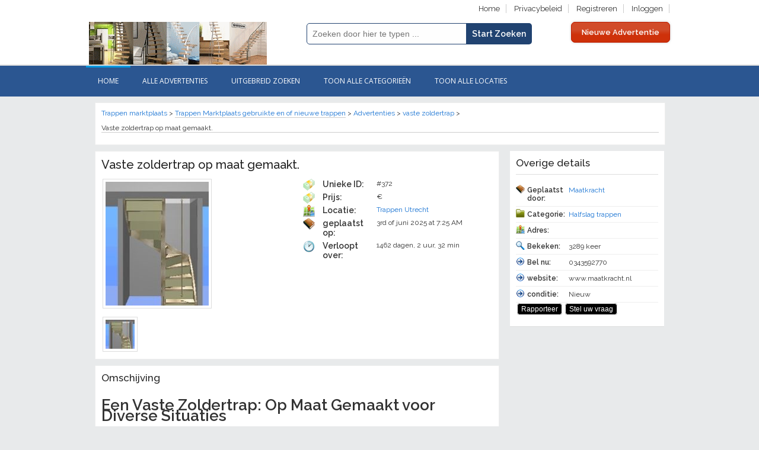

--- FILE ---
content_type: text/html; charset=UTF-8
request_url: http://www.trappenmarktplaats.nl/te-koop/halfslag-trappen/vaste-zoldertrap-op-maat-gemaakt/
body_size: 12013
content:

	<!DOCTYPE html PUBLIC "-//W3C//DTD XHTML 1.0 Transitional//EN" "http://www.w3.org/TR/xhtml1/DTD/xhtml1-transitional.dtd">
	<html xmlns="http://www.w3.org/1999/xhtml" lang="nl-NL" xml:lang="nl-NL" >
	<head>
	<meta name="viewport" content="width=device-width, user-scalable=no, initial-scale=1.0, minimum-scale=1.0, maximum-scale=1.0">
	<title>
	Vaste zoldertrap op maat gemaakt. - Trappen marktplaats    </title>
    
    <link href='http://fonts.googleapis.com/css?family=Raleway:400,300,500,600' rel='stylesheet' type='text/css'>
    <link href='http://fonts.googleapis.com/css?family=Montserrat' rel='stylesheet' type='text/css'>
    <link href='http://fonts.googleapis.com/css?family=Open+Sans:400,300,600' rel='stylesheet' type='text/css'>
	<link rel="stylesheet" type="text/css" media="all" href="http://www.trappenmarktplaats.nl/wp-content/themes/ClassifiedTheme/style.css" />
    <link rel="pingback" href="http://www.trappenmarktplaats.nl/xmlrpc.php" />
	
	<meta name='robots' content='index, follow, max-image-preview:large, max-snippet:-1, max-video-preview:-1' />
	<style>img:is([sizes="auto" i], [sizes^="auto," i]) { contain-intrinsic-size: 3000px 1500px }</style>
	
	<!-- This site is optimized with the Yoast SEO Premium plugin v25.2 (Yoast SEO v25.2) - https://yoast.com/wordpress/plugins/seo/ -->
	<title>Vaste zoldertrap op maat gemaakt. - Trappen marktplaats</title>
	<meta name="description" content="Kies voor een vaste zoldertrap op maat en optimaal gebruik van uw zolder. Professionele installatie en aantrekkelijke prijzen beschikbaar." />
	<link rel="canonical" href="http://www.trappenmarktplaats.nl/te-koop/halfslag-trappen/vaste-zoldertrap-op-maat-gemaakt/" />
	<meta property="og:locale" content="nl_NL" />
	<meta property="og:type" content="article" />
	<meta property="og:title" content="Vaste zoldertrap op maat gemaakt." />
	<meta property="og:description" content="Kies voor een vaste zoldertrap op maat en optimaal gebruik van uw zolder. Professionele installatie en aantrekkelijke prijzen beschikbaar." />
	<meta property="og:url" content="http://www.trappenmarktplaats.nl/te-koop/halfslag-trappen/vaste-zoldertrap-op-maat-gemaakt/" />
	<meta property="og:site_name" content="Trappen marktplaats" />
	<meta property="article:modified_time" content="2025-06-03T10:35:02+00:00" />
	<meta name="twitter:card" content="summary_large_image" />
	<meta name="twitter:label1" content="Geschatte leestijd" />
	<meta name="twitter:data1" content="3 minuten" />
	<script type="application/ld+json" class="yoast-schema-graph">{"@context":"https://schema.org","@graph":[{"@type":"WebPage","@id":"http://www.trappenmarktplaats.nl/te-koop/halfslag-trappen/vaste-zoldertrap-op-maat-gemaakt/","url":"http://www.trappenmarktplaats.nl/te-koop/halfslag-trappen/vaste-zoldertrap-op-maat-gemaakt/","name":"Vaste zoldertrap op maat gemaakt. - Trappen marktplaats","isPartOf":{"@id":"http://www.trappenmarktplaats.nl/#website"},"datePublished":"2025-06-03T05:25:01+00:00","dateModified":"2025-06-03T10:35:02+00:00","description":"Kies voor een vaste zoldertrap op maat en optimaal gebruik van uw zolder. Professionele installatie en aantrekkelijke prijzen beschikbaar.","breadcrumb":{"@id":"http://www.trappenmarktplaats.nl/te-koop/halfslag-trappen/vaste-zoldertrap-op-maat-gemaakt/#breadcrumb"},"inLanguage":"nl-NL","potentialAction":[{"@type":"ReadAction","target":["http://www.trappenmarktplaats.nl/te-koop/halfslag-trappen/vaste-zoldertrap-op-maat-gemaakt/"]}]},{"@type":"BreadcrumbList","@id":"http://www.trappenmarktplaats.nl/te-koop/halfslag-trappen/vaste-zoldertrap-op-maat-gemaakt/#breadcrumb","itemListElement":[{"@type":"ListItem","position":1,"name":"Home","item":"http://www.trappenmarktplaats.nl/"},{"@type":"ListItem","position":2,"name":"Advertenties","item":"http://www.trappenmarktplaats.nl/ads-list/"},{"@type":"ListItem","position":3,"name":"Halfslag trappen","item":"http://www.trappenmarktplaats.nl/section/halfslag-trappen/"},{"@type":"ListItem","position":4,"name":"Vaste zoldertrap op maat gemaakt."}]},{"@type":"WebSite","@id":"http://www.trappenmarktplaats.nl/#website","url":"http://www.trappenmarktplaats.nl/","name":"Trappen marktplaats","description":"Tweedehands en nieuwe trappen en bouwpakket trappen te koop","potentialAction":[{"@type":"SearchAction","target":{"@type":"EntryPoint","urlTemplate":"http://www.trappenmarktplaats.nl/?s={search_term_string}"},"query-input":{"@type":"PropertyValueSpecification","valueRequired":true,"valueName":"search_term_string"}}],"inLanguage":"nl-NL"}]}</script>
	<!-- / Yoast SEO Premium plugin. -->


<link rel="alternate" type="application/rss+xml" title="Trappen marktplaats &raquo; Vaste zoldertrap op maat gemaakt. reacties feed" href="http://www.trappenmarktplaats.nl/te-koop/halfslag-trappen/vaste-zoldertrap-op-maat-gemaakt/feed/" />
<script type="text/javascript">
/* <![CDATA[ */
window._wpemojiSettings = {"baseUrl":"https:\/\/s.w.org\/images\/core\/emoji\/16.0.1\/72x72\/","ext":".png","svgUrl":"https:\/\/s.w.org\/images\/core\/emoji\/16.0.1\/svg\/","svgExt":".svg","source":{"concatemoji":"http:\/\/www.trappenmarktplaats.nl\/wp-includes\/js\/wp-emoji-release.min.js?ver=6.8.3"}};
/*! This file is auto-generated */
!function(s,n){var o,i,e;function c(e){try{var t={supportTests:e,timestamp:(new Date).valueOf()};sessionStorage.setItem(o,JSON.stringify(t))}catch(e){}}function p(e,t,n){e.clearRect(0,0,e.canvas.width,e.canvas.height),e.fillText(t,0,0);var t=new Uint32Array(e.getImageData(0,0,e.canvas.width,e.canvas.height).data),a=(e.clearRect(0,0,e.canvas.width,e.canvas.height),e.fillText(n,0,0),new Uint32Array(e.getImageData(0,0,e.canvas.width,e.canvas.height).data));return t.every(function(e,t){return e===a[t]})}function u(e,t){e.clearRect(0,0,e.canvas.width,e.canvas.height),e.fillText(t,0,0);for(var n=e.getImageData(16,16,1,1),a=0;a<n.data.length;a++)if(0!==n.data[a])return!1;return!0}function f(e,t,n,a){switch(t){case"flag":return n(e,"\ud83c\udff3\ufe0f\u200d\u26a7\ufe0f","\ud83c\udff3\ufe0f\u200b\u26a7\ufe0f")?!1:!n(e,"\ud83c\udde8\ud83c\uddf6","\ud83c\udde8\u200b\ud83c\uddf6")&&!n(e,"\ud83c\udff4\udb40\udc67\udb40\udc62\udb40\udc65\udb40\udc6e\udb40\udc67\udb40\udc7f","\ud83c\udff4\u200b\udb40\udc67\u200b\udb40\udc62\u200b\udb40\udc65\u200b\udb40\udc6e\u200b\udb40\udc67\u200b\udb40\udc7f");case"emoji":return!a(e,"\ud83e\udedf")}return!1}function g(e,t,n,a){var r="undefined"!=typeof WorkerGlobalScope&&self instanceof WorkerGlobalScope?new OffscreenCanvas(300,150):s.createElement("canvas"),o=r.getContext("2d",{willReadFrequently:!0}),i=(o.textBaseline="top",o.font="600 32px Arial",{});return e.forEach(function(e){i[e]=t(o,e,n,a)}),i}function t(e){var t=s.createElement("script");t.src=e,t.defer=!0,s.head.appendChild(t)}"undefined"!=typeof Promise&&(o="wpEmojiSettingsSupports",i=["flag","emoji"],n.supports={everything:!0,everythingExceptFlag:!0},e=new Promise(function(e){s.addEventListener("DOMContentLoaded",e,{once:!0})}),new Promise(function(t){var n=function(){try{var e=JSON.parse(sessionStorage.getItem(o));if("object"==typeof e&&"number"==typeof e.timestamp&&(new Date).valueOf()<e.timestamp+604800&&"object"==typeof e.supportTests)return e.supportTests}catch(e){}return null}();if(!n){if("undefined"!=typeof Worker&&"undefined"!=typeof OffscreenCanvas&&"undefined"!=typeof URL&&URL.createObjectURL&&"undefined"!=typeof Blob)try{var e="postMessage("+g.toString()+"("+[JSON.stringify(i),f.toString(),p.toString(),u.toString()].join(",")+"));",a=new Blob([e],{type:"text/javascript"}),r=new Worker(URL.createObjectURL(a),{name:"wpTestEmojiSupports"});return void(r.onmessage=function(e){c(n=e.data),r.terminate(),t(n)})}catch(e){}c(n=g(i,f,p,u))}t(n)}).then(function(e){for(var t in e)n.supports[t]=e[t],n.supports.everything=n.supports.everything&&n.supports[t],"flag"!==t&&(n.supports.everythingExceptFlag=n.supports.everythingExceptFlag&&n.supports[t]);n.supports.everythingExceptFlag=n.supports.everythingExceptFlag&&!n.supports.flag,n.DOMReady=!1,n.readyCallback=function(){n.DOMReady=!0}}).then(function(){return e}).then(function(){var e;n.supports.everything||(n.readyCallback(),(e=n.source||{}).concatemoji?t(e.concatemoji):e.wpemoji&&e.twemoji&&(t(e.twemoji),t(e.wpemoji)))}))}((window,document),window._wpemojiSettings);
/* ]]> */
</script>
<style id='wp-emoji-styles-inline-css' type='text/css'>

	img.wp-smiley, img.emoji {
		display: inline !important;
		border: none !important;
		box-shadow: none !important;
		height: 1em !important;
		width: 1em !important;
		margin: 0 0.07em !important;
		vertical-align: -0.1em !important;
		background: none !important;
		padding: 0 !important;
	}
</style>
<link rel='stylesheet' id='wp-block-library-css' href='http://www.trappenmarktplaats.nl/wp-includes/css/dist/block-library/style.min.css?ver=6.8.3' type='text/css' media='all' />
<style id='classic-theme-styles-inline-css' type='text/css'>
/*! This file is auto-generated */
.wp-block-button__link{color:#fff;background-color:#32373c;border-radius:9999px;box-shadow:none;text-decoration:none;padding:calc(.667em + 2px) calc(1.333em + 2px);font-size:1.125em}.wp-block-file__button{background:#32373c;color:#fff;text-decoration:none}
</style>
<style id='global-styles-inline-css' type='text/css'>
:root{--wp--preset--aspect-ratio--square: 1;--wp--preset--aspect-ratio--4-3: 4/3;--wp--preset--aspect-ratio--3-4: 3/4;--wp--preset--aspect-ratio--3-2: 3/2;--wp--preset--aspect-ratio--2-3: 2/3;--wp--preset--aspect-ratio--16-9: 16/9;--wp--preset--aspect-ratio--9-16: 9/16;--wp--preset--color--black: #000000;--wp--preset--color--cyan-bluish-gray: #abb8c3;--wp--preset--color--white: #ffffff;--wp--preset--color--pale-pink: #f78da7;--wp--preset--color--vivid-red: #cf2e2e;--wp--preset--color--luminous-vivid-orange: #ff6900;--wp--preset--color--luminous-vivid-amber: #fcb900;--wp--preset--color--light-green-cyan: #7bdcb5;--wp--preset--color--vivid-green-cyan: #00d084;--wp--preset--color--pale-cyan-blue: #8ed1fc;--wp--preset--color--vivid-cyan-blue: #0693e3;--wp--preset--color--vivid-purple: #9b51e0;--wp--preset--gradient--vivid-cyan-blue-to-vivid-purple: linear-gradient(135deg,rgba(6,147,227,1) 0%,rgb(155,81,224) 100%);--wp--preset--gradient--light-green-cyan-to-vivid-green-cyan: linear-gradient(135deg,rgb(122,220,180) 0%,rgb(0,208,130) 100%);--wp--preset--gradient--luminous-vivid-amber-to-luminous-vivid-orange: linear-gradient(135deg,rgba(252,185,0,1) 0%,rgba(255,105,0,1) 100%);--wp--preset--gradient--luminous-vivid-orange-to-vivid-red: linear-gradient(135deg,rgba(255,105,0,1) 0%,rgb(207,46,46) 100%);--wp--preset--gradient--very-light-gray-to-cyan-bluish-gray: linear-gradient(135deg,rgb(238,238,238) 0%,rgb(169,184,195) 100%);--wp--preset--gradient--cool-to-warm-spectrum: linear-gradient(135deg,rgb(74,234,220) 0%,rgb(151,120,209) 20%,rgb(207,42,186) 40%,rgb(238,44,130) 60%,rgb(251,105,98) 80%,rgb(254,248,76) 100%);--wp--preset--gradient--blush-light-purple: linear-gradient(135deg,rgb(255,206,236) 0%,rgb(152,150,240) 100%);--wp--preset--gradient--blush-bordeaux: linear-gradient(135deg,rgb(254,205,165) 0%,rgb(254,45,45) 50%,rgb(107,0,62) 100%);--wp--preset--gradient--luminous-dusk: linear-gradient(135deg,rgb(255,203,112) 0%,rgb(199,81,192) 50%,rgb(65,88,208) 100%);--wp--preset--gradient--pale-ocean: linear-gradient(135deg,rgb(255,245,203) 0%,rgb(182,227,212) 50%,rgb(51,167,181) 100%);--wp--preset--gradient--electric-grass: linear-gradient(135deg,rgb(202,248,128) 0%,rgb(113,206,126) 100%);--wp--preset--gradient--midnight: linear-gradient(135deg,rgb(2,3,129) 0%,rgb(40,116,252) 100%);--wp--preset--font-size--small: 13px;--wp--preset--font-size--medium: 20px;--wp--preset--font-size--large: 36px;--wp--preset--font-size--x-large: 42px;--wp--preset--spacing--20: 0.44rem;--wp--preset--spacing--30: 0.67rem;--wp--preset--spacing--40: 1rem;--wp--preset--spacing--50: 1.5rem;--wp--preset--spacing--60: 2.25rem;--wp--preset--spacing--70: 3.38rem;--wp--preset--spacing--80: 5.06rem;--wp--preset--shadow--natural: 6px 6px 9px rgba(0, 0, 0, 0.2);--wp--preset--shadow--deep: 12px 12px 50px rgba(0, 0, 0, 0.4);--wp--preset--shadow--sharp: 6px 6px 0px rgba(0, 0, 0, 0.2);--wp--preset--shadow--outlined: 6px 6px 0px -3px rgba(255, 255, 255, 1), 6px 6px rgba(0, 0, 0, 1);--wp--preset--shadow--crisp: 6px 6px 0px rgba(0, 0, 0, 1);}:where(.is-layout-flex){gap: 0.5em;}:where(.is-layout-grid){gap: 0.5em;}body .is-layout-flex{display: flex;}.is-layout-flex{flex-wrap: wrap;align-items: center;}.is-layout-flex > :is(*, div){margin: 0;}body .is-layout-grid{display: grid;}.is-layout-grid > :is(*, div){margin: 0;}:where(.wp-block-columns.is-layout-flex){gap: 2em;}:where(.wp-block-columns.is-layout-grid){gap: 2em;}:where(.wp-block-post-template.is-layout-flex){gap: 1.25em;}:where(.wp-block-post-template.is-layout-grid){gap: 1.25em;}.has-black-color{color: var(--wp--preset--color--black) !important;}.has-cyan-bluish-gray-color{color: var(--wp--preset--color--cyan-bluish-gray) !important;}.has-white-color{color: var(--wp--preset--color--white) !important;}.has-pale-pink-color{color: var(--wp--preset--color--pale-pink) !important;}.has-vivid-red-color{color: var(--wp--preset--color--vivid-red) !important;}.has-luminous-vivid-orange-color{color: var(--wp--preset--color--luminous-vivid-orange) !important;}.has-luminous-vivid-amber-color{color: var(--wp--preset--color--luminous-vivid-amber) !important;}.has-light-green-cyan-color{color: var(--wp--preset--color--light-green-cyan) !important;}.has-vivid-green-cyan-color{color: var(--wp--preset--color--vivid-green-cyan) !important;}.has-pale-cyan-blue-color{color: var(--wp--preset--color--pale-cyan-blue) !important;}.has-vivid-cyan-blue-color{color: var(--wp--preset--color--vivid-cyan-blue) !important;}.has-vivid-purple-color{color: var(--wp--preset--color--vivid-purple) !important;}.has-black-background-color{background-color: var(--wp--preset--color--black) !important;}.has-cyan-bluish-gray-background-color{background-color: var(--wp--preset--color--cyan-bluish-gray) !important;}.has-white-background-color{background-color: var(--wp--preset--color--white) !important;}.has-pale-pink-background-color{background-color: var(--wp--preset--color--pale-pink) !important;}.has-vivid-red-background-color{background-color: var(--wp--preset--color--vivid-red) !important;}.has-luminous-vivid-orange-background-color{background-color: var(--wp--preset--color--luminous-vivid-orange) !important;}.has-luminous-vivid-amber-background-color{background-color: var(--wp--preset--color--luminous-vivid-amber) !important;}.has-light-green-cyan-background-color{background-color: var(--wp--preset--color--light-green-cyan) !important;}.has-vivid-green-cyan-background-color{background-color: var(--wp--preset--color--vivid-green-cyan) !important;}.has-pale-cyan-blue-background-color{background-color: var(--wp--preset--color--pale-cyan-blue) !important;}.has-vivid-cyan-blue-background-color{background-color: var(--wp--preset--color--vivid-cyan-blue) !important;}.has-vivid-purple-background-color{background-color: var(--wp--preset--color--vivid-purple) !important;}.has-black-border-color{border-color: var(--wp--preset--color--black) !important;}.has-cyan-bluish-gray-border-color{border-color: var(--wp--preset--color--cyan-bluish-gray) !important;}.has-white-border-color{border-color: var(--wp--preset--color--white) !important;}.has-pale-pink-border-color{border-color: var(--wp--preset--color--pale-pink) !important;}.has-vivid-red-border-color{border-color: var(--wp--preset--color--vivid-red) !important;}.has-luminous-vivid-orange-border-color{border-color: var(--wp--preset--color--luminous-vivid-orange) !important;}.has-luminous-vivid-amber-border-color{border-color: var(--wp--preset--color--luminous-vivid-amber) !important;}.has-light-green-cyan-border-color{border-color: var(--wp--preset--color--light-green-cyan) !important;}.has-vivid-green-cyan-border-color{border-color: var(--wp--preset--color--vivid-green-cyan) !important;}.has-pale-cyan-blue-border-color{border-color: var(--wp--preset--color--pale-cyan-blue) !important;}.has-vivid-cyan-blue-border-color{border-color: var(--wp--preset--color--vivid-cyan-blue) !important;}.has-vivid-purple-border-color{border-color: var(--wp--preset--color--vivid-purple) !important;}.has-vivid-cyan-blue-to-vivid-purple-gradient-background{background: var(--wp--preset--gradient--vivid-cyan-blue-to-vivid-purple) !important;}.has-light-green-cyan-to-vivid-green-cyan-gradient-background{background: var(--wp--preset--gradient--light-green-cyan-to-vivid-green-cyan) !important;}.has-luminous-vivid-amber-to-luminous-vivid-orange-gradient-background{background: var(--wp--preset--gradient--luminous-vivid-amber-to-luminous-vivid-orange) !important;}.has-luminous-vivid-orange-to-vivid-red-gradient-background{background: var(--wp--preset--gradient--luminous-vivid-orange-to-vivid-red) !important;}.has-very-light-gray-to-cyan-bluish-gray-gradient-background{background: var(--wp--preset--gradient--very-light-gray-to-cyan-bluish-gray) !important;}.has-cool-to-warm-spectrum-gradient-background{background: var(--wp--preset--gradient--cool-to-warm-spectrum) !important;}.has-blush-light-purple-gradient-background{background: var(--wp--preset--gradient--blush-light-purple) !important;}.has-blush-bordeaux-gradient-background{background: var(--wp--preset--gradient--blush-bordeaux) !important;}.has-luminous-dusk-gradient-background{background: var(--wp--preset--gradient--luminous-dusk) !important;}.has-pale-ocean-gradient-background{background: var(--wp--preset--gradient--pale-ocean) !important;}.has-electric-grass-gradient-background{background: var(--wp--preset--gradient--electric-grass) !important;}.has-midnight-gradient-background{background: var(--wp--preset--gradient--midnight) !important;}.has-small-font-size{font-size: var(--wp--preset--font-size--small) !important;}.has-medium-font-size{font-size: var(--wp--preset--font-size--medium) !important;}.has-large-font-size{font-size: var(--wp--preset--font-size--large) !important;}.has-x-large-font-size{font-size: var(--wp--preset--font-size--x-large) !important;}
:where(.wp-block-post-template.is-layout-flex){gap: 1.25em;}:where(.wp-block-post-template.is-layout-grid){gap: 1.25em;}
:where(.wp-block-columns.is-layout-flex){gap: 2em;}:where(.wp-block-columns.is-layout-grid){gap: 2em;}
:root :where(.wp-block-pullquote){font-size: 1.5em;line-height: 1.6;}
</style>
<link rel='stylesheet' id='wsl-widget-css' href='http://www.trappenmarktplaats.nl/wp-content/plugins/wordpress-social-login/assets/css/style.css?ver=6.8.3' type='text/css' media='all' />
<link rel='stylesheet' id='bx_styles-css' href='http://www.trappenmarktplaats.nl/wp-content/themes/ClassifiedTheme/css/bx_styles.css?ver=20120822' type='text/css' media='all' />
<link rel='stylesheet' id='mega_menu_thing-css' href='http://www.trappenmarktplaats.nl/wp-content/themes/ClassifiedTheme/css/menu.css?ver=20120822' type='text/css' media='all' />
<link rel='stylesheet' id='wp-pagenavi-css' href='http://www.trappenmarktplaats.nl/wp-content/plugins/wp-pagenavi/pagenavi-css.css?ver=2.70' type='text/css' media='all' />
<script type="text/javascript" src="http://www.trappenmarktplaats.nl/wp-includes/js/jquery/jquery.min.js?ver=3.7.1" id="jquery-core-js"></script>
<script type="text/javascript" src="http://www.trappenmarktplaats.nl/wp-includes/js/jquery/jquery-migrate.min.js?ver=3.4.1" id="jquery-migrate-js"></script>
<script type="text/javascript" src="http://www.trappenmarktplaats.nl/wp-content/themes/ClassifiedTheme/js/jquery.dcmegamenu.1.3.4.min.js?ver=6.8.3" id="dcjqmegamenu-js"></script>
<script type="text/javascript" src="http://www.trappenmarktplaats.nl/wp-content/themes/ClassifiedTheme/js/jquery.hoverIntent.minified.js?ver=6.8.3" id="jqueryhoverintent-js"></script>
<script type="text/javascript" src="http://www.trappenmarktplaats.nl/wp-content/themes/ClassifiedTheme/js/connect.js?ver=6.8.3" id="social_pr-js"></script>
<script type="text/javascript" src="http://www.trappenmarktplaats.nl/wp-content/themes/ClassifiedTheme/js/jquery.easing.1.3.js?ver=6.8.3" id="easing-js"></script>
<script type="text/javascript" src="http://www.trappenmarktplaats.nl/wp-content/themes/ClassifiedTheme/js/jquery.bxSlider.min.js?ver=6.8.3" id="bx_slider-js"></script>
<link rel="https://api.w.org/" href="http://www.trappenmarktplaats.nl/wp-json/" /><link rel="EditURI" type="application/rsd+xml" title="RSD" href="http://www.trappenmarktplaats.nl/xmlrpc.php?rsd" />
<meta name="generator" content="WordPress 6.8.3" />
<link rel='shortlink' href='http://www.trappenmarktplaats.nl/?p=372' />
<link rel="alternate" title="oEmbed (JSON)" type="application/json+oembed" href="http://www.trappenmarktplaats.nl/wp-json/oembed/1.0/embed?url=http%3A%2F%2Fwww.trappenmarktplaats.nl%2Fte-koop%2Fhalfslag-trappen%2Fvaste-zoldertrap-op-maat-gemaakt%2F" />
<link rel="alternate" title="oEmbed (XML)" type="text/xml+oembed" href="http://www.trappenmarktplaats.nl/wp-json/oembed/1.0/embed?url=http%3A%2F%2Fwww.trappenmarktplaats.nl%2Fte-koop%2Fhalfslag-trappen%2Fvaste-zoldertrap-op-maat-gemaakt%2F&#038;format=xml" />
    
    <script type="text/javascript">
				
		
		
		var maxNrImages_PT = 3000kb;
	
	
 
						jQuery(document).ready(function() {
 
 		jQuery('.parent_taxe').click(function () {
			
			var rels = jQuery(this).attr('rel');
			jQuery("#" + rels).toggle();
			jQuery("#img_" + rels).attr("src","http://www.trappenmarktplaats.nl/wp-content/themes/ClassifiedTheme/images/posted1.png");
			
			return false;
		});
 
 
});
	
	</script>
    
    <style type="text/css">.recentcomments a{display:inline !important;padding:0 !important;margin:0 !important;}</style><link media="screen" rel="stylesheet" href="http://www.trappenmarktplaats.nl/wp-content/themes/ClassifiedTheme/css/colorbox.css" /><script src="http://www.trappenmarktplaats.nl/wp-content/themes/ClassifiedTheme/js/jquery.colorbox.js"></script>		
		<script>

	var $ = jQuery;

			$(document).ready(function(){
				
				$("a[rel='image_gal1']").colorbox();
				$("a[rel='image_gal2']").colorbox();
				
				$("#report-this-link").click( function() {
					
					if($("#report-this").css('display') == 'none')					
					$("#report-this").show('slow');
					else
					$("#report-this").hide('slow');
					
					return false;
				});
				
				
				$("#contact_seller-link").click( function() {
					
					if($("#contact-seller").css('display') == 'none')					
					$("#contact-seller").show('slow');
					else
					$("#contact-seller").hide('slow');
					
					return false;
				});
				
		});
		</script>
		
			


	 	
     <script type="text/javascript">
		
		 
		
	function suggest(inputString){
	
		if(inputString.length == 0) {
			jQuery('#suggestions').fadeOut();
		} else {  
		jQuery('#big-search').addClass('load');
			jQuery.post("http://www.trappenmarktplaats.nl/wp-admin/admin-ajax.php?action=autosuggest_it", {queryString: ""+inputString+""}, function(data){
				
				var stringa = data.charAt(data.length-1);
								if(stringa == '0') data = data.slice(0, -1);
								else data = data.slice(0, -2);
				
				
				if(data.length >0) {
					jQuery('#suggestions').fadeIn();
					jQuery('#suggestionsList').html(data);
					jQuery('#big-search').removeClass('load');
				}
			});
		}
	}


	function fill(thisValue) {
		jQuery('#big-search').val(thisValue);
		setTimeout("jQuery('#suggestions').fadeOut();", 600);
	}

	
	
	jQuery(function(){
	  jQuery('#slider2').bxSlider({
		auto: true,
		speed: 1000,
		pause: 6000,
		autoControls: false,
		 displaySlideQty: 5,
    	moveSlideQty: 1
	  });
	  
	  
	  jQuery("#classified-home-page-main-inner").show();	
	  
	});	

	
	
 
	</script>
    
   <link rel="stylesheet" href="http://www.trappenmarktplaats.nl/wp-content/themes/ClassifiedTheme/SlickNav/slicknav.min.css" />
   <link rel="stylesheet" href="http://www.trappenmarktplaats.nl/wp-content/themes/ClassifiedTheme/SlickNav/stl.css" />
<script src="http://www.trappenmarktplaats.nl/wp-content/themes/ClassifiedTheme/SlickNav/jquery.slicknav.min.js"></script> 
<script src="http://www.trappenmarktplaats.nl/wp-content/themes/ClassifiedTheme/SlickNav/script.js"></script> 
    <script>
	jQuery(function(){
		jQuery('#top_responsive_menu').slicknav();
	});
</script>
    

    	</head>
	<body class="wp-singular ad-template-default single postid-372 wp-theme-ClassifiedTheme" >
    
    
 
	
    
			<div class="top_menu_wrapper">
            	<div class="top_menu_content">
            		
                    	
                      	
                                              
						
						
						<div class="top-links-wrapper">
                        
                        <ul id="top_responsive_menu">
                        									
							<li><a href="http://www.trappenmarktplaats.nl" class="">Home</a></li>
                            
                            
                            
                                     <li><a href="http://www.trappenmarktplaats.nl/privacybeleid/">Privacybeleid</a></li>                            
                            
      
							 
						
														
						<li><a href="http://www.trappenmarktplaats.nl/wp-login.php?action=register" class=""> Registreren</a></li>
						<li><a href="http://www.trappenmarktplaats.nl/wp-login.php" class="">Inloggen</a></li>
                            
                           
                            
							                            
                        </ul>
                        
						<div class="top-links">
							<ul>
														
							<li><a href="http://www.trappenmarktplaats.nl" class="">Home</a></li>
                            
                            
                            
                                     <li><a href="http://www.trappenmarktplaats.nl/privacybeleid/">Privacybeleid</a></li>                            
                            
      
							 
						
														
						<li><a href="http://www.trappenmarktplaats.nl/wp-login.php?action=register" class=""> Registreren</a></li>
						<li><a href="http://www.trappenmarktplaats.nl/wp-login.php" class="">Inloggen</a></li>
                            
                           
                            
							                            
                            </ul>
						</div>     
				</div>
                       
                    
                    
            		</div>
            
            	</div>
          
            
               <div id="header">
            
			<div class="middle-header-bg">
				<div class="middle-header">
					
                    
                    						<div class="my_logo"><a href="http://www.trappenmarktplaats.nl"><img id="logo" src="http://www.trappenmarktplaats.nl/wp-content/uploads/2016/04/kop-logo.gif" /></a></div>
 						
                        
                        
                        <div id="suggest" >
								                                      
                                    <form method="get" id="srcs_form" action="http://www.trappenmarktplaats.nl/advertentie-zoeken//">
                                   	<div class="garet">     
                                        <div class="search_left_thing">
                                        <input type="text" onfocus="this.value=''" placeholder="Zoeken door hier te typen ..." id="big-search" name="term" autocomplete="off"  
                                        value="" />
                                        </div>
                                        
                                   
                            
                        
                                        <div class="search_left_thing3">
                                        <input type="submit" id="big-search-submit" value="Start Zoeken" name="search_me" src="http://www.trappenmarktplaats.nl/wp-content/themes/ClassifiedTheme/images/search.png" />
                                        </div>
                                    </div>
                                    </form>
                                    
                                    <div class="suggestionsBox" id="suggestions" style="z-index:999;display: none;"> <img src="http://www.trappenmarktplaats.nl/wp-content/themes/ClassifiedTheme/images/arrow.png" style="position: relative; top: -12px; left: 30px;" alt="upArrow" />
                        <div class="suggestionList" id="suggestionsList"> &nbsp; </div>
                      </div></div>
                      
                      
                      <div class="post-advert-button"><a href="http://www.trappenmarktplaats.nl/gratis-trap-advertentie/">Nieuwe Advertentie</a></div>  
				
			</div></div> <!-- middle-header-bg -->
			
		
       

          
      
      
      
                    <div class="my_home_page_thing_inner_menu">
      	         
      	<div id="cssmenu">
        
                <ul>
            
            <li><a class="first_me" href="http://www.trappenmarktplaats.nl">Home</a></li>
            <li><a href="http://www.trappenmarktplaats.nl/ads-list/">Alle ADVERTENTIES</a></li> 
            <li><a href="http://www.trappenmarktplaats.nl/advertentie-zoeken/">Uitgebreid zoeken</a></li> 
            <li><a href="http://www.trappenmarktplaats.nl/alle-trappen-bekijken/">Toon Alle categorieën</a></li> 
            <li><a href="http://www.trappenmarktplaats.nl/alle-provincies-trappen-te-koop/">Toon Alle Locaties</a></li>      
                       
            </ul>
        	        
        </div>   








                 </div>
        
              
      
      
               
        <div class="my_home_page_thing">
        	 <div class="my_home_page_thing_inner"> 
         		
         
      
      
      	</div>
      </div>
      
                    
        
    
        
  
        
        
                
        
        <div id="main">
<div class="my_box3"><div class="padd10"><!-- Breadcrumb NavXT 7.4.1 -->
<span property="itemListElement" typeof="ListItem"><a property="item" typeof="WebPage" title="Ga naar Trappen marktplaats." href="http://www.trappenmarktplaats.nl" class="home"><span property="name">Trappen marktplaats</span></a><meta property="position" content="1"></span> &gt; <span property="itemListElement" typeof="ListItem"><a property="item" typeof="WebPage" title="Go to Trappen Marktplaats gebruikte en of nieuwe trappen." href="http://www.trappenmarktplaats.nl/trappen-marktplaats/" class="ad-root post post-ad"><span property="name">Trappen Marktplaats gebruikte en of nieuwe trappen</span></a><meta property="position" content="2"></span> &gt; <span property="itemListElement" typeof="ListItem"><a property="item" typeof="WebPage" title="Go to Advertenties." href="http://www.trappenmarktplaats.nl/ads-list/" class="archive post-ad-archive"><span property="name">Advertenties</span></a><meta property="position" content="3"></span> &gt; <span property="itemListElement" typeof="ListItem"><a property="item" typeof="WebPage" title="Go to the vaste zoldertrap tag archives." href="http://www.trappenmarktplaats.nl/tag/vaste-zoldertrap/?post_type=ad" class="taxonomy post_tag"><span property="name">vaste zoldertrap</span></a><meta property="position" content="4"></span> &gt; <span class="post post-ad current-item">Vaste zoldertrap op maat gemaakt.</span></div></div><div class="clear10"></div>

<div id="content">

	
	



<div id="report-this" style="display:none">
<div class="my_box3">
            <div class="padd10">
            
            	<div class="box_title">advertentie rapporteren</div>
                <div class="box_content">
					<form method="post"><input type="hidden" value="372" name="pid_rep" />
                    <ul class="post-new3">

        
        <li>
        	<h2>Reden voor het rapporteren:</h2>
        <p><textarea rows="4" cols="40" class="do_input"  name="reason_report"></textarea></p>
        </li>
        
        
     
        
        <li>
        <h2>&nbsp;</h2>
        <p><input type="submit" name="report_this" value="Bugrapport indienen" /></p>
        </li>
    
    
    </ul>
    </form>
                    
                    
				</div>
			</div>
			</div>
            
            <div class="clear10"></div>

</div>


<!-- ######### -->


<div id="contact-seller" style="display:none">
<div class="my_box3">
            <div class="padd10">
            
            	<div class="box_title">Stel uw vraag</div>
                <div class="box_content">
					<form method="post"><input type="hidden" value="372" name="pid_rep" />
                    <ul class="post-new3">

         <li>
        	<h2>Onderwerp:</h2>
        <p><input type="text" size="50" class="do_input"  name="subject" /></p>
        </li>
        
         <li>
        	<h2>Jouw e-mail*:</h2>
        <p><input type="text" size="50" class="do_input"  name="email" /></p>
        </li>
        
        
        <li>
        	<h2>Bericht:</h2>
        <p><textarea rows="4" cols="40" class="do_input"  name="message"></textarea></p>
        </li>
        
        
     
        
        <li>
        <h2>&nbsp;</h2>
        <p><input type="submit" name="contact_seller" value="Verstuur bericht" /></p>
        </li>
    
    
    </ul>
    </form>
                    
                    
				</div>
			</div>
			</div>
            
            <div class="clear10"></div>

</div>





 			<div class="my_box3">
            <div class="padd10">
            
            	<div class="box_title ad_page_title">Vaste zoldertrap op maat gemaakt.</div>
                <div class="box_content">
				
					<div class="ad-page-image-holder">
						<img class="img_class" id="main_ad_images" src="http://www.trappenmarktplaats.nl/wp-content/uploads/2019/01/vaste-halfslagtrap-linksom-174x209.jpg" alt="Vaste zoldertrap op maat gemaakt." />
						
						<ul class="image-gallery" style="padding-top:10px"><li><a href="http://www.trappenmarktplaats.nl/wp-content/uploads/2019/01/vaste-halfslagtrap-linksom-174x243.jpg" rel="image_gal1"><img 
					src="http://www.trappenmarktplaats.nl/wp-content/uploads/2019/01/vaste-halfslagtrap-linksom-49x49.jpg" class="img_class" /></a></li></ul>						
					</div>
				
				<div class="ad-page-details-holder">
						<ul class="ad_details">
                        
                        	                        
                        	<li>
								<img src="http://www.trappenmarktplaats.nl/wp-content/themes/ClassifiedTheme/images/price.png" width="20" height="20" /> 
								<h3>Unieke ID:</h3>
								<p>#372</p>
							</li>
                        
                                                								<li>
								<img src="http://www.trappenmarktplaats.nl/wp-content/themes/ClassifiedTheme/images/price.png" width="20" height="20" /> 
								<h3>Prijs:</h3>
								<p>&euro;</p>
							</li>
						
						                        	
                            							<li>
								<img src="http://www.trappenmarktplaats.nl/wp-content/themes/ClassifiedTheme/images/location.png" width="20" height="20" /> 
								<h3>Locatie:</h3>
								<p><a href="http://www.trappenmarktplaats.nl/provincie/trappen-utrecht/" rel="tag">Trappen Utrecht</a></p>
							</li>
														<li>
								<img src="http://www.trappenmarktplaats.nl/wp-content/themes/ClassifiedTheme/images/posted.png" width="20" height="20" /> 
								<h3>geplaatst op:</h3>
								<p>3rd of juni 2025 at 7:25 AM</p>
							</li>
							
														<li>
								<img src="http://www.trappenmarktplaats.nl/wp-content/themes/ClassifiedTheme/images/clock.png" width="20" height="20" /> 
								<h3>Verloopt over:</h3>
								<p>1462 dagen, 2 uur, 32 min</p>
							</li>
													</ul>
						
						
						<div class="add-this">
						<!-- AddThis Button BEGIN -->
							<div class="addthis_toolbox addthis_default_style addthis_32x32_style">
							<a class="addthis_button_preferred_1"></a>
							<a class="addthis_button_preferred_2"></a>
							<a class="addthis_button_preferred_3"></a>
							<a class="addthis_button_preferred_4"></a>
							<a class="addthis_button_compact"></a>
							<a class="addthis_counter addthis_bubble_style"></a>
							</div>
							<script type="text/javascript" src="http://s7.addthis.com/js/250/addthis_widget.js#pubid=xa-4df68b4a2795dcd9"></script>
							<!-- AddThis Button END -->
						</div>							
					</div>
				
				
				</div>
			</div>
			</div>	
			
			<div class="clear10"></div>
			
			<!-- ####################### -->
						<div class="my_box3">
            <div class="padd10">
            
            	<div class="box_title">Omschijving</div>
                <div class="box_content item_content">
					 <h1 class="ai-optimize-9">Een Vaste Zoldertrap: Op Maat Gemaakt voor Diverse Situaties</h1>
<p class="ai-optimize-10 ai-optimize-introduction">Een vaste zoldertrap is een essentiële toevoeging aan uw woning, vooral wanneer u de ruimte op zolder optimaal wilt benutten. Bij Maatkracht Trappen bieden wij u de mogelijkheid om een vaste zoldertrap speciaal voor u op maat te maken, en dat voor een zeer aantrekkelijke prijs. Of u nu kiest voor een <a href="https://www.maatkracht.nl/bouwpakkettrappen/">bouwpakket trap</a> of voor een volledige montage door onze vakmensen, wij zorgen ervoor dat de trap perfect aansluit bij uw wensen en de beschikbare ruimte.</p>
<h2 class="ai-optimize-11">Voordelen van een Vaste Zoldertrap</h2>
<ul>
<li class="ai-optimize-12"><a href="https://www.maatkracht.nl/ruimtebesparende-trappen/">Ruimtebesparend</a>: Onze vaste zoldertrappen zijn ontworpen om efficiënt gebruik te maken van de beschikbare ruimte.</li>
<li class="ai-optimize-13"><a href="https://www.maatkracht.nl/">Op maat gemaakt</a>: U ontvangt een trap die perfect aansluit op uw specifieke situatie, inclusief de juiste afmetingen en stijl.</li>
<li class="ai-optimize-14">Professionele installatie: Indien gewenst, kunt u kiezen voor onze montagedienst, waarbij wij ook het trapgat kunnen maken of aanpassen.</li>
</ul>
<h3 class="ai-optimize-15">Bouwpakket of Professionele Montage</h3>
<p class="ai-optimize-16">Onze <a href="https://www.maatkracht.nl/trap/vaste-trap-naar-zolder-aten-plaatsen/">vaste zoldertrap</a> kan als bouwpakket worden geleverd, wat betekent dat u de mogelijkheid heeft om zelf de trap te installeren en zo kosten te besparen. Voor de handige doe-het-zelvers onder ons hebben wij ook uitgebreide instructies en ondersteuning beschikbaar. Echter, als u liever onze expertise inschakelt, komen onze vakmensen de trap bij u monteren.</p>
<h3 class="ai-optimize-17">Trapgat en Aftimmering</h3>
<p class="ai-optimize-18">Bij de installatie van een vaste zoldertrap is een goed trapgat essentieel. Wij kunnen dit trapgat voor u maken of aanpassen, maar alleen in houten vloeren. Daarnaast bieden wij de optie om het trapgat af te timmeren met MDF of in dezelfde houtsoort als de trap, zodat alles mooi in elkaar overloopt. Ook het plaatsen van een bijbehorende balustrade behoort tot de mogelijkheden.</p>
<h2 class="ai-optimize-19">Gratis Inmeten</h2>
<p class="ai-optimize-20">Een van de grootste voordelen van onze service is dat wij gratis bij u thuis komen om de trap op te meten. Dit zorgt ervoor dat uw vaste zoldertrap perfect aansluit op de beschikbare ruimte. U kunt er ook voor kiezen om zelf de trapmaten door te geven. In beide gevallen ontvangt u altijd (tegen betaling) een gedetailleerde traptekening en een 3D-model waarin u de trap kunt draaien en bekijken vanuit verschillende hoeken.</p>
<h3 class="ai-optimize-21">Zelf Plaatsen of Professionele Hulp</h3>
<p class="ai-optimize-22">Wij begrijpen dat steeds meer klanten ervoor kiezen om zelf hun vaste zoldertrap te plaatsen om kosten te besparen. Dit is een slimme keuze! Voor diegenen die het liever zelf doen, hebben wij een sectie op onze website genaamd &#8216;Doehetzelf Trappen&#8217;, waar u handige tips en tricks kunt vinden om uw project tot een succes te maken.</p>
<h2 class="ai-optimize-23">Voorbeelden en Offertes</h2>
<p class="ai-optimize-24">Bekijk onze voorbeelden van vaste zoldertrappen, inclusief kwartslag onder of boven, halfslag en twee kwarten. U kunt eenvoudig zelf een trapprijs berekenen via onze <a href="https://www.maatkracht.nl/houten-trap-op-maat/">trapofferte</a> pagina. De berekening wordt dan naar uw e-mailadres gestuurd, zodat u snel een idee heeft van de kosten.</p>
<blockquote><p>Een vaste zoldertrap is niet alleen praktisch, maar kan ook een stijlvolle toevoeging zijn aan uw interieur. Laat ons u helpen bij het creëren van de perfecte oplossing voor uw zolder!</p></blockquote>
<p class="ai-optimize-25">Neem vandaag nog <a href="https://www.maatkracht.nl/contact/">contact</a> met ons op om uw wensen te bespreken en ontdek hoe wij uw ideale vaste zoldertrap kunnen realiseren.</p>
 
				</div>
			</div>
			</div>
			
			<div class="clear10"></div>
			
			<!-- ####################### -->
						<div class="my_box3">
            <div class="padd10">
            
            	<div class="box_title">Afbeeldingsgalerij</div>
                <div class="box_content">
				<ul class="image-gallery"><li><a href="http://www.trappenmarktplaats.nl/wp-content/uploads/2019/01/vaste-halfslagtrap-linksom-174x243.jpg" rel="image_gal2"><img src="http://www.trappenmarktplaats.nl/wp-content/uploads/2019/01/vaste-halfslagtrap-linksom-99x79.jpg" 
					class="img_class" /></a></li></ul>				
				
				</div>
			</div>
			</div>
			
			<div class="clear10"></div>
			
			<!-- ####################### -->
						<div class="my_box3">
            <div class="padd10">
            
            	<div class="box_title">Lokatie op kaart</div>
                <div class="box_content">
	
				<div id="map" style="width: 655px; height: 300px;border:2px solid #ccc;float:left"></div>
				
                <script type="text/javascript" src="http://maps.google.com/maps/api/js?sensor=false"></script> 
            
            <script type="text/javascript"
            src="http://www.trappenmarktplaats.nl/wp-content/themes/ClassifiedTheme/js/mk.js"></script> 
                                                <script type="text/javascript"> 
   



	  var geocoder;
  var map;
  function initialize() {
    geocoder = new google.maps.Geocoder();
    var latlng = new google.maps.LatLng(-34.397, 150.644);
    var myOptions = {
      zoom: 13,
      center: latlng,
      mapTypeId: google.maps.MapTypeId.ROADMAP
    }
    map = new google.maps.Map(document.getElementById("map"), myOptions);
  }

  function codeAddress(address) {
    
    geocoder.geocode( { 'address': address}, function(results, status) {
      if (status == google.maps.GeocoderStatus.OK) {
        map.setCenter(results[0].geometry.location);
        var marker = new MarkerWithLabel({
            
            position: results[0].geometry.location,
			map: map,
       labelContent: address,
       labelAnchor: new google.maps.Point(22, 0),
       labelClass: "labels", // the CSS class for the label
       labelStyle: {opacity: 1.0}

        });
      } else {
        //alert("Geocode was not successful for the following reason: " + status);
      }
    });
  }

initialize();

codeAddress("Trappen Utrecht ");

    </script> 
				
				</div>
			</div>
			</div>
			
			<!-- ####################### -->
	
         
       <div class="my_box3">
            <div class="padd10">	<div id="comments">
	
	
	
		<div id="respond" class="comment-respond">
		<h3 id="reply-title" class="comment-reply-title">Geef een reactie <small><a rel="nofollow" id="cancel-comment-reply-link" href="/te-koop/halfslag-trappen/vaste-zoldertrap-op-maat-gemaakt/#respond" style="display:none;">Reactie annuleren</a></small></h3><p class="must-log-in">Je moet <a href="http://www.trappenmarktplaats.nl/wp-login.php?redirect_to=http%3A%2F%2Fwww.trappenmarktplaats.nl%2Fte-koop%2Fhalfslag-trappen%2Fvaste-zoldertrap-op-maat-gemaakt%2F"> ingelogd zijn op</a> om een reactie te plaatsen.</p>
<!--
	wsl_render_auth_widget
	WordPress Social Login 3.0.3.
	http://wordpress.org/plugins/wordpress-social-login/
-->

<style type="text/css">
.wp-social-login-connect-with{}.wp-social-login-provider-list{}.wp-social-login-provider-list a{}.wp-social-login-provider-list img{}.wsl_connect_with_provider{}</style>

<div class="wp-social-login-widget">

	<div class="wp-social-login-connect-with">Connect with:</div>

	<div class="wp-social-login-provider-list">

		<a rel="nofollow" href="http://www.trappenmarktplaats.nl/wp-login.php?action=wordpress_social_authenticate&#038;mode=login&#038;provider=Facebook&#038;redirect_to=http%3A%2F%2Fwww.trappenmarktplaats.nl%2Fte-koop%2Fhalfslag-trappen%2Fvaste-zoldertrap-op-maat-gemaakt%2F" title="Connect with Facebook" class="wp-social-login-provider wp-social-login-provider-facebook" data-provider="Facebook" role="button">
			<img alt="Facebook" src="http://www.trappenmarktplaats.nl/wp-content/plugins/wordpress-social-login/assets/img/32x32/wpzoom//facebook.png" aria-hidden="true" />
		</a>

		<a rel="nofollow" href="http://www.trappenmarktplaats.nl/wp-login.php?action=wordpress_social_authenticate&#038;mode=login&#038;provider=Google&#038;redirect_to=http%3A%2F%2Fwww.trappenmarktplaats.nl%2Fte-koop%2Fhalfslag-trappen%2Fvaste-zoldertrap-op-maat-gemaakt%2F" title="Connect with Google" class="wp-social-login-provider wp-social-login-provider-google" data-provider="Google" role="button">
			<img alt="Google" src="http://www.trappenmarktplaats.nl/wp-content/plugins/wordpress-social-login/assets/img/32x32/wpzoom//google.png" aria-hidden="true" />
		</a>

	</div>

	<div class="wp-social-login-widget-clearing"></div>

</div>

<!-- wsl_render_auth_widget -->

	</div><!-- #respond -->
	
</div><!-- #comments -->
</div></div>            



</div>

<div id="right-sidebar" class="page-sidebar"><ul class="xoxo">	
	<li class="widget-container widget_text" id="ad-other-details">
		<h3 class="widget-title">Overige details</h3>
		<p>
			<ul class="other-dets">
				<li>
				<img src="http://www.trappenmarktplaats.nl/wp-content/themes/ClassifiedTheme/images/posted.png" width="15" height="15" /> 	
					
					<h3>Geplaatst door:</h3>
					<p><a href="http://www.trappenmarktplaats.nl/?a_action=user_profile&uid=1">Maatkracht</a></p> 
				</li> 
				
				<li>
					<img src="http://www.trappenmarktplaats.nl/wp-content/themes/ClassifiedTheme/images/category.png" width="15" height="15" /> 
					<h3>Categorie:</h3>
					<p><a href="http://www.trappenmarktplaats.nl/te-koop/halfslag-trappen/" rel="tag">Halfslag trappen</a></p> 
				</li>
				
				<li>
					<img src="http://www.trappenmarktplaats.nl/wp-content/themes/ClassifiedTheme/images/location.png" width="15" height="15" /> 
					<h3>Adres:</h3>
					<p></p> 
				</li>
				
				
                                
				<li>
					<img src="http://www.trappenmarktplaats.nl/wp-content/themes/ClassifiedTheme/images/viewed.png" width="15" height="15" /> 
					<h3>Bekeken:</h3>
					<p>3289 keer</p> 
				</li>
				
                                
								
                
                                  <li>
                	<img src="http://www.trappenmarktplaats.nl/wp-content/themes/ClassifiedTheme/images/arr1.png" width="15" height="15" />
					<h3>Bel nu:</h3>
               	 	<p>0343592770<br/></p>
                </li>
				                <li>
                	<img src="http://www.trappenmarktplaats.nl/wp-content/themes/ClassifiedTheme/images/arr1.png" width="15" height="15" />
					<h3>website:</h3>
               	 	<p>www.maatkracht.nl<br/></p>
                </li>
				                <li>
                	<img src="http://www.trappenmarktplaats.nl/wp-content/themes/ClassifiedTheme/images/arr1.png" width="15" height="15" />
					<h3>conditie:</h3>
               	 	<p>Nieuw<br/></p>
                </li>
				                
                
			</ul>
						
			<a href="#" id="report-this-link" class="nice_link">Rapporteer</a>
            <a href="#" id="contact_seller-link" class="nice_link">Stel uw vraag</a>
				
                		</p>
	</li>
	
	
	</ul></div>	
    
    <div class="full_width_a_div"><a href="https://www.maatkracht.nl/houten-trap-op-maat/" title="Maatkracht trappen"><img src="http://www.trappenmarktplaats.nl/wp-content/uploads/2016/04/advertentie.gif"></a></div>    
	</div> <!-- close main div -->
    
    
	<div id="footer">
	<div id="colophon">	
	
		        
        
            <div id="site-info">
                <div class="padd10">
                

                        <div id="site-info-left">					
                            <h3>Copyright (c) Trappen marktplaats</h3>					
                        </div>
                        
                        <div id="site-info-right">
                            <a title="Maatkracht trappen op maat" href="https://maatkracht.nl">Maatkracht trappen op maat</a>                        </div>

                
                </div>
            </div>
        
        
        </div>
    </div>

</div>




	<script type="speculationrules">
{"prefetch":[{"source":"document","where":{"and":[{"href_matches":"\/*"},{"not":{"href_matches":["\/wp-*.php","\/wp-admin\/*","\/wp-content\/uploads\/*","\/wp-content\/*","\/wp-content\/plugins\/*","\/wp-content\/themes\/ClassifiedTheme\/*","\/*\\?(.+)"]}},{"not":{"selector_matches":"a[rel~=\"nofollow\"]"}},{"not":{"selector_matches":".no-prefetch, .no-prefetch a"}}]},"eagerness":"conservative"}]}
</script>
</body>
</html>

--- FILE ---
content_type: text/css
request_url: http://www.trappenmarktplaats.nl/wp-content/themes/ClassifiedTheme/style.css
body_size: 7668
content:
/*
Theme Name: ClassifiedTheme
Theme URI: http://sitemile.com/products/wordpress-classified-ads-theme/
Description: The best classified theme for wordpress on the internet. It has the best features. Very customizable.
Author: sitemile.com
Author URI: http://sitemile.com
Version: 7.0.1
Tags: classified, blue, ad, budget, violet
*/

body
{
	font-size:12px;
	text-align:center;
	font-family:'Raleway',Arial, Helvetica, sans-serif;
	color:#333;
	margin:0px;
	padding:0px;
	background:#e8eaeb
	
}

.my_logo
{
	float:left;
	display:inline-block	
}

.title_holder_grid h2 
{
	font-size: 15px;
	font-weight: bold;
	margin-top: 0px;
}

.ad-details1
{
	list-style-type: none; padding:0; margin:0;
	overflow:hidden;
	width:100%
}

.ad-details1 li
{
	display:block;
	width:100%;
	float:left;overflow:hidden;
	padding:0px;
	margin:0px; border:0px;
	
	
	
}

.ad-details1 li img
{
	float:left;
	margin-top:0px;
	margin-right:6px
}

.ad-details1 li h3
{
	float:left;
	width:65px;
	font-size:11px;
	margin:0px;
	padding:0px;
	border:0px;
	margin-top:1px
	
}

.ad-details1 li p
{
	margin:0px;
	float:left;
	width:155px;
	font-size:11px
	
}

.details_holder_grid .ad-details1 li p
{
	margin:0px;
	float:left;
	width:100%;
	font-size:11px;
	text-align:center
	
}

/************ BIG MAIN MENU - UNDER THE SEARCH BAR ************/
.post_grid
{
	width:23%;
	float:left; height:180px;
	margin-left:5px;
	margin-right:5px;
	overflow:hidden;
	border-bottom:1px solid #dfdfdf;
	position:relative
	/*margin-bottom:15px*/
}

.image_holder_grid
{
	float:left;
	width:100%;
	text-align:center
}

.details_holder_grid
{
	float:left;
	width:100%	; text-align:center;
	margin-bottom:0px;
	font-size:12px;
	line-height:18px
	
}
.title_holder_grid
{
	float:left;
	width:100%	;
	text-align:center;
	margin-top:10px; font-size:13px;
	/*margin-bottom:10px*/
	
	
}
.pk_lst_grd
{
	float:right;
	font-size:11px;
	padding:0px;
	margin:0;
	margin-right:20px;	
}


.smk_closed_disp_none
{
	display:none
}	


.stuffa4
{
	float:left;width:25%;
	overflow:hidden
}


/***********************/

.stretch-area { 
text-align:left;
	
	margin-bottom:10px;
	overflow:hidden;
	position:relative;
	margin:auto;
 

	-moz-border-radius: 0px 0px 10px 10px;
	border-radius: 5px;
	
  
	
	width:100%;
	 
	margin-bottom:10px
	
	

 }


/************************/

 
#classified-home-page-main-inner_wrap
{
	width:100%;
	margin:auto;
	display:inline-block;
	background:#ddd;
	padding: 0 0 25px 0;
 
	margin-bottom:10px;
}

#classified-home-page-main-inner
{
	margin:auto;
	width:985px; 
	padding-top:20px;
	margin: auto;

	margin-top:10px;
	margin-bottom:10px;
	display:none;
		
}

#slider2 .nk_slider_child
{
	width:197px;	
}


#main
{
	text-align:left;
	width:960px;
	display:inline-block;
	margin:auto;
	margin-top:10px; 
}
#wrapper
{
	width:100%;
	margin:auto;
	overflow:hidden;
	
}

#content
{
	float:left;
	width:680px;
	height:auto;
	
}

.top-links ul
{
	list-style-type:none; padding:0; margin:0	
}

.top-links ul li
{
	float:left;
	display:inline;
	margin-left:1px;
	margin-right:1px;	
	border-right:1px solid #ccc;
}

.top-links
{
	
	padding-top:7px;
	width:100%;
	display:inline-block;
 
	margin:auto;
	
}

.top-links-wrapper
{
	float:right;
	margin-top:0px	
}

.top-links a:link , .top-links a:visited
{
	font-size:13px;
	font-family:'Raleway',Arial, Helvetica, sans-serif;
	padding:6px 10px 6px 10px;
	color:#333;
	margin-left:1px;
	text-decoration:none;

	
}

.top_menu_wrapper
{
	margin:auto;
	background:#fff; width:100%;
	display:inline-block;
	padding-bottom:10px;	
}

.top_menu_content
{
	width:980px;
	display:inline-block;
	margin:auto;	
}

#left-sidebar { width:265px  }
#right-sidebar { float:right; width:260px }

#content li.widget-container, #left-sidebar li.widget-container, #right-sidebar li.widget-container {
	
 
	border-bottom:1px solid #ddd;
	background:white;
	margin:auto;
	overflow:hidden;
	margin-bottom:10px;
	padding:10px;
		
}





.top-links a:hover 
{
	text-decoration:underline;
	color:#000
}

.top-links a.active_at 
{
	color:#333;
	font-weight:bold
	
}

#header
{
	width:100%;
	margin:auto;
	overflow:hidden
}

#header .top-bar-bg
{
	width:100%;
	overflow:hidden;
	margin:auto;
	background:#3974BB;
}


#header .top-bar-bg .top-bar
{
	width:960px;
	height:5px;
	margin:auto;
	color:white;
}


#header .middle-header-bg
{
	width:100%;
	display:inline-block;
	margin:auto;
	background: #fff;
	border-bottom:2px solid #ddd;

}

.my_home_page_thing
{
	width:100%;
 
}

.my_home_page_thing_inner
{
	margin:auto;
	width:1060px;
	
}


.my_home_page_thing_inner_menu
{
	margin:auto;
	width:100%;
	background: #2B5691	
	
}



#header .middle-header-bg .middle-header
{
	width:980px;
	min-height:60px;
	margin:auto; 
	position:relative;
	display:inline-block

}


#header .bottom-header-bg
{
	width:100%;
	overflow:hidden;
	margin:auto;
	/*background:url('images/search-menu.jpg') #2A95EA*/
	background:#3974BB;
	box-shadow:0 0 5px #999;
	-moz-box-shadow:0 0 5px #999;
	-webkit-box-shadow:0 0 5px #999; 
	border-bottom:1px solid #2E5E98;
	
}


#header .bottom-header-bg .bottom-header
{
	width:960px;
	height:60px;
	margin:auto;

}

#header #logo
{
	float:left;
	border:0px;
	padding-top: 5px
}

/*---- footer -----*/

#footer
{
	width:100%;
	margin:auto;
	overflow:hidden;
	background:#fff;
	min-height:60px;
	margin-top:30px;
	border-top:3px solid #ddd;
 


}

#footer a:link,#footer a:visited
{
	text-decoration:underline;
	color:#333;
}

#footer a:hover
{
	text-decoration:none;
	color:#333;
}

#footer .widget-area { float:left; width:225px; text-align:left; margin-left:10px; margin-right:10px }
#footer .widget-container { margin-bottom:20px; }

#footer-widget-area { color:#333; }
#footer  .widget-title { color:#333; border-color: #bbb } 


#colophon { color:#333; border-top:0px }

#colophon
{
	margin:auto;
	overflow:hidden;
	width:980px;
	font-family:'Raleway',Arial, Helvetica, sans-serif;
	color:#333;
	padding-top:15px;
	
}



#site-info
{
	width:100%;
	margin:auto;
	border-top:1px solid #bbb;
	margin-top:20px;
	margin-bottom:20px;
	overflow:hidden;
	padding-top:10px;
}

#site-info-left
{
	float:left
}

#site-info-left h3{
	
	font-size:13px;
	margin:0px
	
}

#site-info-right
{
	float:right
}

/*----- ad things ---*/

.latest-posted-items-big
{
	padding: 0 !important;
	border:0;
	overflow:visible !important;
	background:none !important;
		
}

.latest-posted-items-big h3
{
	background:white;
	padding:10px;
	margin-bottom:10px;	
}

.price_tag_main
{
	position:absolute;
	right:-10px;	
	top:7px;
}

.price_tag_1
{
	width:50px;
	height:48px;
	float:left;
	background:url('images/price_tag1.png')	
}

.price_tag_2
{ 
	height:30px;
	
	float:left;
	background:#C3996A;
	border:1px solid #966B3D	;
	border-left:0;
	border-radius: 0   3px 3px 0;
	box-shadow:5px 2px 5px #ccc
}

.paddspec
{
	padding-top:6px;
	padding-right:8px;
	font-weight:bold;
	font-size:15px;	
}

.me_featured_sk
{
	background: rgb(240, 247, 255) !important
}

.post
{
	width:100%;
	margin:auto;
	display:inline-block;
	border-bottom:1px solid #ccc;
	margin-bottom:10px;
	position:relative;
	background:white
}

 
.featured-one
{
	position:absolute;
	width:63px; left:-6px; top:-6px;
	height:63px;
	background:url('images/featured.png')	
}


.featured-two
{
	position:absolute;
	width:63px; left:1px; top:1px;
	height:55px;
	background:url('images/featured2.png')	
}

.textwidget { line-height:18px }

.featured-three
{
	position:absolute;
	width:63px; left:29px; 
	top:1px;
	height:55px;
	background:url('images/featured2.png')	
}

.xoxo
{
	padding:0; margin:0	;
	list-style-type:none
}

.xoxo>li
{
 	margin-bottom:20px;
	margin-top:10px
 
}

.textwidget ul { list-style-type:none; padding:0; margin:0}

/*------- POST NEW AD PAGE -------*/

#steps
{
	width:100%;
	height:60px;
	margin:auto;
	border-top:4px solid #2B5691;
	margin-top:15px
}

#steps ul
{
	list-style-type: none;
	margin-top:-8px;
}


#steps ul li
{
	display: inline;
	list-style-type: none;
	padding:5px 15px 5px 15px;
	background:#eee; 
	border:1px solid #2B5691;
	color:#333;
	 
	margin-right:60px;
	
	border-radius:  3px;
	-moz-border-radius: 3px;
	-webkit-border-radius:  3px;
	margin-top:0
}

#steps ul li.active_step
{

	background:#2B5691;
	color:white;
}

.rdmore{
	border-top:1px solid #ddd ;
	padding-top:0px	
}

.post-ul-more
{
	list-style-type:none;
	padding:0;
	margin:0;	
}

.post-ul-more li
{
	float:left;
	display:inline-block;
	padding:0;
	margin:0;
	padding-left:8px;
	padding-right:8px;
	border-right:1px solid #ddd;	
}

.post-ul-more li a:link, .post-ul-more li a:visited
{
	color:#777	
}


.can_be_main_details
{
	list-style-type:none;
	padding:0;
	margin:0;	
	display:inline-block;
	width:100%;
	margin-bottom:4px
}

.can_be_main_details li {
	padding:0;
	margin:0;
	float:left;
	display:inline-block	
}

.can_be_main_details li img { float:left }
.can_be_main_details li p 
{ 
	float:left; 
	margin: 0; 
	padding:2px;
	padding-right:7px;

}

.my_box3
{
	width:100%;
	border:1px solid #eee;
	background:white;
	margin:auto;
	overflow:hidden;
	margin-bottom:10px;
 
	
	
}

.box_title
{

    width: 100%;	
	font-weight:500; 
	color:#222; 
	font-family:'Raleway',Tahoma, Geneva, sans-serif; 
	font-size:17px;  
	margin-top:0 ;
 	
}

.ad_page_title{ font-size:20px;}

.ad-page-image-holder
{
	float:left
}

.ad-page-details-holder
{
	float:right
}



/* -------- start ad details -----*/

.ad_details
{
	list-style-type: none;
	overflow:hidden;
	width:320px;
	padding:0;
	margin:0;
}

.ad_details li
{
	display:block;
	width:100%;
	float:left;overflow:hidden;
	
	
	
}

.ad_details li img
{
	float:left;
	margin-top:2px;
	margin-right:10px
}

.ad_details li h3
{
	float:left;
	width:85px;
	margin:3px
}

.ad_details li p
{
	margin:3px;
	float:left;
	width:190px;
	
}


/* -------- start ad details -----*/

.ad_details1
{
	list-style-type: none;
	overflow:hidden;
	width:100%
}

.ad_details1 li
{
	display:block;
	width:100%;
	float:left;overflow:hidden;
	padding:0px;
	margin:0px
	
	
	
}

.ad_details1 li img
{
	float:left;
	margin-top:0px;
	margin-right:6px
}

.ad_details1 li h3
{
	float:left;
	width:60px;
	font-size:11px;
	margin:0px;
	padding:0px;
	border:0px
	
}

.ad_details1 li p
{
	margin:0px;
	float:left;
	width:150px;
	font-size:11px;
	line-height:14px
	
}

/* -------- end ad details -----*/

.labels
{
	border:2px solid #ccc;
	background:#fff;
	color:#333;
	padding:4px;
	height:auto;
	overflow:hidden
}

.add-this
{
	padding-left:35px;
	padding-top:25px
}



.padd10
{
 
	padding:10px
	
}

.padd13
{
	padding-top:14px;
	
	
}

#big-search
{
	border: 1px solid #214371;
	-moz-border-radius: 5px 0 0 5px;
	-webkit--moz-border-radius: 5px 0 0 5px;
	border-radius: 5px 0 0 5px;
	padding: 9px;
	padding-bottom: 9px;
	font-size: 14px;
	width: 250px;
	color: #888;
	font-family: Arial, Helvetica, sans-serif;
	background: #fefefe;
	
}

#big-search2
{
	border:1px solid #ccc;
		-moz-border-radius: 0 5px 5px 0;
		-webkit--moz-border-radius: 0 5px 5px 0;
	border-radius: 0 5px 5px 0;
	padding:12px; padding-bottom:12px;
	font-size:16px;
	width:374px; color:#888;
	font-family:Arial, Helvetica, sans-serif;
	
}

.post-advert-button
{
	float:right;
	display:inline-block;
	padding-top:15px
		
}

.post-advert-button a:link, .post-advert-button a:visited
{
	padding:9px 17px;
	border-radius:7px;
	color:#fff;
	font-size:13px;
	font-weight:600;
	border:1px solid #BC1C00;
	background: #d14b29; /* Old browsers */
background: -moz-linear-gradient(top,  #d14b29 38%, #ce310a 62%); /* FF3.6+ */
background: -webkit-gradient(linear, left top, left bottom, color-stop(38%,#d14b29), color-stop(62%,#ce310a)); /* Chrome,Safari4+ */
background: -webkit-linear-gradient(top,  #d14b29 38%,#ce310a 62%); /* Chrome10+,Safari5.1+ */
background: -o-linear-gradient(top,  #d14b29 38%,#ce310a 62%); /* Opera 11.10+ */
background: -ms-linear-gradient(top,  #d14b29 38%,#ce310a 62%); /* IE10+ */
background: linear-gradient(to bottom,  #d14b29 38%,#ce310a 62%); /* W3C */
filter: progid:DXImageTransform.Microsoft.gradient( startColorstr='#d14b29', endColorstr='#ce310a',GradientType=0 ); /* IE6-9 */
box-shadow: 0 0 4px #ccc;
font-family:'Raleway',Arial, Helvetica, sans-serif

}

.post-advert-button a:hover
{
	background: #BC1C00;
	text-decoration:none		
}

#big-search-select
{
	border:1px solid #ccc;
		-moz-border-radius: 5px;
		-webkit--moz-border-radius: 5px;
	border-radius: 5px;
	padding:5px;
	font-size:13px;
	color:#888; margin-left:5px;
	font-family:Arial, Helvetica, sans-serif;
	

	
}

.top_left_lnks
{
	float:left;
	display:inline-block;
	padding-top:14px;
}

.search_left_thing
{
	display:inline	;
	margin-right:-4px
	 
}

.search_left_thing2
{
	float:left	;
	width:400px
}

.search_left_thing3
{
	display:inline	;
}

.under-search-home-sidebar
{
	margin-top:10px;
	width:1000px;
	display:inline-block	
}

#big-search-submit
{ 
	font-size:14px;  
	padding:10px; 
	color:#fff;	 
	border:0;
	font-weight:600;
	background:#214371;
	border-radius:0 5px 5px 0;
	font-family:'Raleway',Arial, Helvetica, sans-serif;

}

.my_category_image_holder
{
	display:inline-block;
	width:250px;
	text-align:center;
	height:150px;
	margin-bottom:7px	;
	margin-top:7px	
}

.my_category_image_holder img
{
	border:0;
	border-top:1px solid #ccc;
	border-left:1px solid #ccc;
	border-right:1px solid #ccc;
 
	border-radius:5px	
}

.my_category_image_holder img:hover
{
	opacity:0.8	
}


.my_image_div
{
	width:100%;
	margin:auto;
	text-align:center	
}

.my_image_div_cat_name
{
 
	width:190px;
	display:inline-block;
	margin:auto;
	font-weight:bold;
	font-size:17px;
	font-family:'Open Sans',Arial, Helvetica, sans-serif;
	border-radius:0px 0px 5px 5px	
}

.my_image_div_cat_name a:link, .my_image_div_cat_name a:visited
{
	font-size:14px;
	color:#333;	
 
}
.my_image_div_cat_name a:hover
{
	text-decoration:none;
	color:#3B5998	
}

.see-more-tax
{
	float:left;
	width:100%;
	margin-bottom:7px;	
}
 
 /*----------------------*/
 

#big-search-submit:hover { opacity:0.75 }

.big-search-submit2
{
	border:1px solid #fff;
		-moz-border-radius: 10px;
	border-radius: 10px;
	padding:5px;
	font-size:13px; background:#437015;
	color:#fff; margin-left:5px;
	font-family:Arial, Helvetica, sans-serif
	
	
}


a.top_link:link, a.top_link:visited
{
	border:1px solid #F88690;
	-moz-border-radius: 5px;
	border-radius: 5px;
	padding:4px 5px 4px 5px; text-decoration:none;
	font-size:12px; background:#F88614;
	color:#fff; margin-left:5px;
	font-family:Arial, Helvetica, sans-serif
	
	
}

a.top_link:hover
{
	background:#FCC996; color:#814203;
	border:1px solid #814203;
}


a.nice_link:link, a.nice_link:visited
{
	border:1px solid #fff;
		-moz-border-radius: 5px;
	border-radius: 5px;
	padding:2px 6px 2px 6px; text-decoration:none;
	font-size:12px; background:#000;
	color:#fff; margin-left:2px;
	font-family:Arial, Helvetica, sans-serif
	
	
}

a.nice_link:hover
{
	background:#82200e
}


.do_input2
{
	padding:3px;
	border:1px solid #999;
	color:#666;
			-moz-border-radius: 5px;
	border-radius: 5px;
	-webkit-border-radius: 5px;
	
		box-shadow:0 0 4px #ccc;
	-moz-box-shadow:0 0 4px #ccc;
	-webkit-box-shadow:0 0 4px #ccc;
	
}

.do_input, .comment-form-comment textarea
{
	padding:3px;
	border:1px solid #999;
	color:#666;
			-moz-border-radius: 5px;
	border-radius: 5px;
	-webkit-border-radius: 5px;
 
	
}


a.go_back_btn:link, a.go_back_btn:visited {
	background:#3F88DA ; 
	display: inline-block; 
	padding: 2px 6px 2px 6px; 
	color: #fff; 
	text-decoration: none;
	
	border-radius: 5px; 
	-moz-border-radius: 5px; 
	-webkit-border-radius: 5px;
	
	box-shadow: 0 0px 3px #777;
	-moz-box-shadow: 0 0px 3px #777;
	-webkit-box-shadow: 0 0px 3px #777;
	
	text-shadow: 0 -1px 1px rgba(0,0,0,0.25);
	

	margin-left:3px;
	font-size:11px;
	font-family:Arial, Helvetica, sans-serif
}



a.go_back_btn:hover
{
		
		background:#2272CA;
		color:#FFF;
		text-decoration:none;
}


.file_inpt { width:52%; float:left }

.post-new
{
	list-style-type:none;
	padding:0;
	margin:0
 
}

.post-new li
{
	float:left;
	display:block;
	
	overflow:hidden;
	width:100%
}

.post-new li h2
{
	float:left;
	font-family:'Open Sans',Arial, Helvetica, sans-serif;
	width:200px;
	font-size:14px;
	padding: 4px;
	margin:0;
	margin-bottom:12px
}

.post-new li p
{
	float:left;
	/*width:700px;*/
	overflow:hidden;
	padding: 4px;
	margin:0;
	margin-bottom:12px
}


/* -------- */

.post-new3
{
	list-style-type:none;
	margin:0;
	padding:0;
}

.post-new3 li
{
	float:left;
	display:block;
	margin-bottom:10px;
	overflow:hidden;
	width:100%
}

.post-new3 li h2
{
	float:left;
	width:200px;
	font-size:16px;
	padding-top:0;
	margin-top:0
}

.post-new3 li p
{
	float:left;
	width:400px;
	overflow:hidden
}


.stuff-paid-ok
{
	border:1px solid #589643;
	background:#DFECD2;
	border-radius:6px;
	margin-bottom:15px;
	width:95%;	
}


/* ------- */


.post-new2
{
	list-style-type:none;
	margin-left:20px
}

.post-new2 li
{
	float:left;
	display:block;
	margin-bottom:-10px;
	overflow:hidden;
	width:100%
}

.post-new2 li h2
{
	float:left;
	width:150px;
	font-size:16px;
}

.post-new2 li p
{
	float:left;
	width:700px;
	overflow:hidden
}


.image_holder
{
	float:left;
	width:95px
}

.image_holder2
{
	float:left;
	width:55px
}

.title_holder
{
	float:left;
	width:470px	;
	margin-bottom:10px
	
}


.title_holder2
{
	float:right;
	width:180px	;
	margin-bottom:0px;

}

.mypostedon2 { font-size:11px;padding-top:0px;margin-top:0px}

.title_holder2 h2
{
	font-size:12px;
	font-weight:bold;
	margin-top:0px;
	margin-bottom:5px

}

.details_holder
{
	float:left;
	width:240px	;
	margin-bottom:0px;
	font-size:12px;
	line-height:18px
	
}


.title_holder h2
{
	font-size:15px;
	font-weight:bold;
	margin-top:0px
}

a:link, a:visited
{
	color:#1a74d3;
	text-decoration:none
}

a:hover
{
	color:#1a74d3;
	text-decoration:underline
}

.box_content
{
	padding-top:10px;
	overflow:hidden
}

.img_class, .image_class
{

	border:1px solid #ddd;
	padding:4px;
 
	margin:2px; background:#fff;
}




.image-gallery
{
	list-style-type: none;
	overflow:hidden;
	margin-left: 0px;
	text-indent: 0px;
	padding:0;
	margin:0

}

.image-gallery li
{
	float:left;
	display:block;
	margin-right:5px;
	margin-left: 0px;
	
}
.other-dets
{
	list-style-type:none;
	overflow:hidden;
	margin-bottom:10px;
	margin:0;
	padding:0
}

.other-dets li{
	display:inline;
	float:left;
	width:100%;
	margin:0px;
	padding:0px;
	margin-bottom:4px;
	border-bottom:1px solid #eee;
	padding-bottom:6px
	
}

.other-dets li img{
float:left;
margin-right:4px;

	
}

.other-dets li h3{
	float:left;width:70px;
	font-size:12px;
	padding:0px;
	margin:0px;
	margin-top:2px
	
}

.other-dets li p{
	float:left;width:150px;
	font-size:12px;
	padding:0px;
	margin:0px;
	margin-top:2px
	
}

.item_content
{
	line-height:18px;
	font-size:13px	
}

#logins
{
	list-style:none;
	margin:20px;
	float:left
}

#logins li
{
	display:inline		
}


#logins li a
{
	padding:3px 10px 3px 10px;
	margin-left:5px;
	color:#fff;
	background: #4c7fba; /* Old browsers */
background: -moz-linear-gradient(top, #4c7fba 44%, #3974bb 56%); /* FF3.6+ */
background: -webkit-gradient(linear, left top, left bottom, color-stop(44%,#4c7fba), color-stop(56%,#3974bb)); /* Chrome,Safari4+ */
background: -webkit-linear-gradient(top, #4c7fba 44%,#3974bb 56%); /* Chrome10+,Safari5.1+ */
background: -o-linear-gradient(top, #4c7fba 44%,#3974bb 56%); /* Opera 11.10+ */
background: -ms-linear-gradient(top, #4c7fba 44%,#3974bb 56%); /* IE10+ */
background: linear-gradient(to bottom, #4c7fba 44%,#3974bb 56%); /* W3C */
filter: progid:DXImageTransform.Microsoft.gradient( startColorstr='#4c7fba', endColorstr='#3974bb',GradientType=0 ); /* IE6-9 */
	
	border:1px solid #fff;
	box-shadow:0 0 4px #bbb;
	
	-webkit-border-radius: 5px;
	-moz-border-radius: 5px;
	border-radius: 5px;
	
	
}


#logins li a:hover
{
	background:#95C5E1;
	color:#fff;
	text-decoration:none
	
}


#my-account-admin-menu
{
	list-style:none;
	overflow:hidden;
	margin:0px; padding:0;
	
	
	
}

#my-account-admin-menu li
{
	display:block;
	font-family:Arial, Helvetica, sans-serif;
	overflow:hidden;
	margin-bottom:0px;
	padding:0px;
	border-bottom:1px dotted #ccc;
background: transparent url('images/bullet_account.png') no-repeat scroll 0px 3px
	
}


#my-account-admin-menu li a
{
	 
	display: inline-block; 
	padding: 5px 15px 5px 15px; 
	color: #444; 
	font-weight:400;
	text-decoration: none;
	position: relative;
	cursor: pointer;
	margin-left:3px;
	font-size:12px;
	text-align:center;
	margin-bottom:5px;
	font-family:'Raleway',Arial, Helvetica, sans-serif
	
}


#my-account-admin-menu li a:hover
{
 
	color:#333;
	text-decoration:underline
	
}

.account_content
{
	float:right !important	
}


/*----- navigation -----*/
.nav
{
	padding:10px;	
}

.nav a.activee:link, .nav a.activee:visited
{
	background:#F90 ; 
	display: inline-block; 
	padding: 0px 4px 0px 4px; 
	color: #333; 
	text-decoration: none;
	-moz-border-radius: 5px; 
	-webkit-border-radius: 5px;
	-moz-box-shadow: 0 1px 3px rgba(0,0,0,0.5);
	-webkit-box-shadow: 0 1px 3px rgba(0,0,0,0.5);
	text-shadow: 0 -1px 1px rgba(0,0,0,0.25);
	border-bottom: 1px solid rgba(0,0,0,0.25);
	position: relative;
	cursor: pointer;
	margin-left:3px;
	font-size:12px;
	text-align:center;
	margin-bottom:5px;
}

.nav a:link, .nav a:visited
{
	background:#3889E2 ; 
	display: inline-block; 
	padding: 0px 3px 0px 3px; 
	color: #fff; 
	text-decoration: none;
	-moz-border-radius: 5px; 
	-webkit-border-radius: 5px;
	-moz-box-shadow: 0 1px 3px rgba(0,0,0,0.5);
	-webkit-box-shadow: 0 1px 3px rgba(0,0,0,0.5);
	text-shadow: 0 -1px 1px rgba(0,0,0,0.25);
	border-bottom: 1px solid rgba(0,0,0,0.25);
	position: relative;
	cursor: pointer;
	margin-left:3px;
	font-size:12px;
	text-align:center;
	margin-bottom:5px;
}

.nav a:hover
{

	background:#75B6D5

}

a.buy_now_link:link, a.buy_now_link:visited {
	background:#79A045 ; 
	display: inline-block; 
	padding: 3px 5px 3px 5px; 
	color: #fff; 
	text-decoration: none;
	-moz-border-radius: 5px; 
	-webkit-border-radius: 5px;



	margin-left:3px;
	font-size:11px;
	font-family:Arial, Helvetica, sans-serif
}
a.buy_now_link:hover
{
		
		background:#A8CF8B;
		color:#FFF;
		text-decoration:none;
}
#mem_packs {border-collapse: collapse;}
#mem_packs thead tr th { font-family:Arial, Helvetica, sans-serif; font-size:12px }
#mem_packs tr th.cost { color:#78983D; font-size:14px }
#mem_packs tr th { border:0; border-bottom:1px solid #dedede; padding-bottom:10px; padding-top:10px; margin:0; border-spacing:10px;  }

a.post_bid_btn:link, a.post_bid_btn:visited 
{
	background: #2B5691;
	color: white;
	padding: 8px;
	font-size: 12px;
	border-radius: 5px;
	margin-right: 6px;
}
 


a.post_bid_btn:hover
{
		
		background:#2272CA;
		color:#FFF;
		text-decoration:none;
}

.my-separator-post-new
{
	border-top:1px solid #ccc;
	margin:auto;
	width:100%;
	margin-top:15px;
	margin-bottom:16px;
	height:5px	
}

.widget-title
{ 
	font-weight:500; 
	color:#222; 
	font-family:'Raleway',Tahoma, Geneva, sans-serif; 
	font-size:17px; 
	border-bottom:1px solid #ddd; 
	padding-bottom:9px; 
	margin-top:0 ;
 
}

#home-coin-slider
{
	margin:auto;
	border:5px solid #3974BB;
	width:950px;
	background:white;
	-moz-border-radius: 10px;
	border-radius: 10px;
	
	box-shadow:0 0 5px #999;
	-moz-box-shadow:0 0 5px #999;
	-webkit-box-shadow:0 0 5px #999; 
	
}


	#slider ul, #slider li{
		margin:0;
		padding:0;
		list-style:none;
		}
	#slider li{ 
		/* 
			define width and height of list item (slide)
			entire slider area will adjust according to the parameters provided here
		*/ 
		width:930px;
		height:170px;
		overflow:hidden; 
		}
	span#prevBtn{}
	span#nextBtn{}					


.slider-post
{

	margin:auto;
	overflow:hidden; position:relative;
	text-align:center !important;
	color:#111;
	font-family:'Open Sans',Arial, Helvetica, sans-serif
	
}

.slider-post a:link, .slider-post a:visited
{
	color:#254B85	
}

.featured-posts{
	font-family:'Open Sans',Arial, Helvetica, sans-serif	;
	font-size:29px;
	font-weight:bold;
	color:#555;
	margin-bottom:35px;
}

.slider-post h2{
	font-size:13px
}

.slider-post p{
	text-align:center !important;
}

#slider-controls
{
	width:100%;
	background:#3974BB;
	overflow:hidden
}


/********************/



	
	.main-thing-menu ul { list-style-type:none; padding:0; margin:0; display:inline-block; text-align:left; float:left}
	.main-thing-menu ul li { display:inline; float:left; padding-top:12px; padding-bottom:12px; }
	
	.main-thing-menu ul li a.first_me:link , .main-thing-menu ul li a.first_me:visited
	{
		border-left:0px;
		margin-left:5px;	
	}
	
	.main-thing-menu ul li a:link , .main-thing-menu ul li a:visited
	{ 

		color:#fff;
		padding:12px; padding-left:12px; padding-right: 12px;
		border-right:1px solid #214371;
		border-left:1px solid  #1A3457;
		text-decoration:none;
		font-family:'Raleway',Arial, Helvetica, sans-serif

	}



	.main-thing-menu ul li a:hover { background:#0F5C9B; color:#fff; text-decoration:none }

/*****************/


a.slider-controls:link, a.slider-controls:visited {
	background:#e9be2a ; 
	display: inline-block; 
	padding: 3px 12px 3px 12px; 
	color: #333; 
	text-decoration: none;
	-moz-border-radius: 5px;
	border-radius: 5px; 
	-webkit-border-radius: 5px;

	position: relative;

	margin-left:3px;
	font-size:11px;
	font-family:Arial, Helvetica, sans-serif
}



a.slider-controls:hover
{
		
		background:#2272CA;
		color:#FFF;
		text-decoration:none;
}

/*------------------------*/

.browse-by-location
{
	overflow:hidden
}


/*------------------------*/

.browse-by-category
{
	overflow:hidden
}

/*------------------------*/

.latest-posted-ads-big
{
	overflow:hidden
}


/*------------------------*/

#location-stuff
{
	padding:0; margin:0	;
	list-style-type: square;
	overflow:hidden;
	float:left;
	width:100%;
	margin-bottom:15px
}

#location-stuff li
{
	display:block; width:100%;
	overflow:hidden
}

#location-stuff li h3 
{
	font-size:14px;
	border:0px;
	padding:0px;
	margin:0px;
	margin-left:3px
}

.see-more-tax
{
	width:100%;
	float:left;
		
}

 

#location-stuff li img 
{
	float:left;
	margin-right:7px
}
	
#location-stuff li ul
{
	float:left;width:100%;
	overflow:hidden;
	list-style-type: square;
	padding:0; margin:0	
}


#location-stuff li ul.baca_loc 
{
	padding-left:10px
}


.baca_loc
{
	margin-left:10px;
}

.baca_loc li
{
	/*border-left:1px solid #ccc;
	padding-left:4px*/
}


#location-stuff li ul li
{
	
	width:100%;
	display:block;
	padding:0px;
	margin:0px;
	margin-left:8px;
	margin-bottom:7px;
	font-size:13px;
	padding-bottom:4px;
	border-bottom:1px dotted #dedede;
	padding-left:10px;
	background: url('images/bul.png') no-repeat;
}

#location-stuff li ul li.top-mark
{
	
	width:100%;
	display:block;
	padding:0px;
	margin:0px;
	 
	margin-bottom:7px;
	font-size:13px;
	
	border-bottom: 1px dotted #DEDEDE;
	  padding-bottom:5px;
	background: none
}


/*-----------*/
.breadcrumbs
{
	padding:10px;
}
 

.blog-image
{
	margin-right:10px;
	margin-bottom:5px;
	border:1px solid #ccc;
	padding:2px
}

.monsearchstuff
{
	float:left;
	margin-right:10px;
	margin-bottom:5px	
}


#result {
	height:20px;
	font-size:16px;
	font-family:Arial, Helvetica, sans-serif;
	color:#333;
	padding:5px;
	margin-bottom:10px;
	background-color:#FFFF99;
}
#country{
	padding:3px;
	border:1px #CCC solid;
	font-size:17px;
}
.suggestionsBox {
	position: absolute;
	left: 0px;
	/*top:40px;*/
	margin: 42px 0px 0px 0px;
	width: 400px;
	padding:0px;
	background-color: #333;
	border-top: 3px solid #333;
	color: #fff;
}
.suggestionList {
	margin: 0px;
	padding: 0px;
}

.suggestionList ul { padding:0; margin:0 }

.suggestionList ul li {
	list-style:none;
	margin: 0px;
	padding: 6px; text-align:left;
 
	cursor: pointer; overflow:hidden;
}

.small_search_res { padding:0; margin:0 }

.suggestionList ul li h2 {  width:55px; padding:0; margin:0; float:left; }
.suggestionList ul li p {  width:330px; padding:0; margin:0; float:left; text-align:left}


.suggestionList ul li:hover {
	background-color: #F2673A;
	color:#fff;
}

.load{
	background:white;
background-image:url(images/loader.gif);
background-position:right;
background-repeat:no-repeat;
}

#suggest {
	margin:auto;
 	border-radius:6px;
 	margin-top:7px;
	display:inline-block;
	width:400px;
	 
}

.errrs
{
	border:1px solid red;
	padding:10px;
	width:90%; margin-bottom:20px
}

.newad_error
{
	margin-bottom:5px;
	font-weight:bold;
	color:red
}

.error ul
{
	border:1px solid red;
	padding:10px;
	list-style-type:none
}

.error ul li
{
	color:red
}

.stuffa
{
	float:left;width:25%;
	overflow:hidden
}
#footer #wp-calendar { color:white }
.latest-posted-ads-big{ background:white\9; padding:10px\9; }

.submit_bottom
{
	background: #63aee8; /* Old browsers */
background: -moz-linear-gradient(top, #63aee8 44%, #2a95ea 56%); /* FF3.6+ */
background: -webkit-gradient(linear, left top, left bottom, color-stop(44%,#63aee8), color-stop(56%,#2a95ea)); /* Chrome,Safari4+ */
background: -webkit-linear-gradient(top, #63aee8 44%,#2a95ea 56%); /* Chrome10+,Safari5.1+ */
background: -o-linear-gradient(top, #63aee8 44%,#2a95ea 56%); /* Opera 11.10+ */
background: -ms-linear-gradient(top, #63aee8 44%,#2a95ea 56%); /* IE10+ */
background: linear-gradient(to bottom, #63aee8 44%,#2a95ea 56%); /* W3C */
filter: progid:DXImageTransform.Microsoft.gradient( startColorstr='#63aee8', endColorstr='#2a95ea',GradientType=0 ); /* IE6-9 */
	color:#fff;	
	box-shadow:0 0 4px #aaa;
	border:1px solid #fff;
	border-radius:5px;
	-moz-border-radius:5px;
	-webkit-border-radius:5px;
	padding-top:5px;
	padding-bottom:5px;
	

	
}

.submit_bottom:hover { opacity:0.8 }

/*--------------------------------------------------*/

.profile-info
{
	float:left;	
	width:490px;
}

.profile-avatar
{
	float:right;	
}

/*---------- login form --------------------*/

.login-submit-form p
{
	overflow:hidden	
}
.login-submit-form p label
{
	min-width:120px;	
	float:left;
	padding:5px;
	font-size:14px;
	font-weight:bold;
}

.check-email-div
{
	background:#FCFAE4;
	border:1px solid #F2C437;
	color:#333;	
}

.fbc_loginstate_top { display:none }
.fb_login_head
{
	width:100%;
	text-align:right;
	height:50px
}

.fbc_connect_button_area { float:right }

.comment-form-comment label { float:left; width:100px; font-size:13px  }
.comment-form-comment textarea { width:530px  }

/*------------------------------------------*/

.post-new-choose-tax { float:left; width:25%;font-size:14px; margin-bottom:15px; text-align:left }
.message1-post-new { margin-bottom:20px; }

.go-back-post-new { float:left;width:100%; margin-top:10px;margin-bottom:10px }
.post-new-frm { margin-bottom:40px }
a.goback-link:link, a.goback-link:visited 
{
	 background: #2B5691; 
	 color:white; 
 	 padding:8px; 
	 font-size:12px;
	 border-radius:5px; 
	 margin-right:6px; 
}

a.goback-link:hover
{
	background:#2272CA;
		color:#FFF;
		text-decoration:none;	
}


a.my_button_m:link , a.my_button_m:visited
{
	 background: #2B5691; 
	 color:white; 
 	 padding:4px; 
	 font-size:12px;
	 border-radius:5px; 
 	
}

a.my_button_m:hover
{
	background:#2272CA;
		color:#FFF;
		text-decoration:none;	
}

.roq_content
{
	margin:auto;
	width:100%;	
}

.rep_white
{
	width:100%;
	background:white;
	border-bottom:1px solid #ccc	
}

.submit_buttons
{
		 background: #2B5691; 
	 color:white; 
	 font-size:12px;
 	 padding:6px; border:0;
	 border-radius:5px; 
	 margin-right:6px; 	
}

a.pay_now:link, a.pay_now:visited { background:#4483B7; color:white; border:1px solid #ccc; padding:6px; border-radius:5px; margin-right:15px; }
.special_breadcrumb {

	font-size:12px;
	color:#333;
	border:1px solid #2B5691;
	background:#eee;
	width:100%;
	border-radius: 5px 5px 0 0;
	
	
}

.cate_tax-bold { font-weight:bold }
.garet { margin:auto;
display:block }

/*============================================================*/
@media only screen and (min-width: 900px) {
	#cssmenu
	{
		width:990px !important;
		
		display:inline-block; 
		margin :auto !important;
	  
	}
	
	
}

@media only screen and (max-width: 900px) {
	
	.top_menu_content { width:100% }
	.main-thing-menu { width:100%; border-radius:0 } 
	#header .middle-header-bg .middle-header { width:100% }
	#main { width:91% }
	#colophon { width:100% }
	#classified-home-page-main-inner { width:100% }
	.my_home_page_thing_inner,  .under-search-home-sidebar { width:100% }
}

@media only screen and (max-width: 800px) {
	
	.top_menu_content { width:100% }
 	#footer .widget-area { width:47%; float:left }
	#right-sidebar { float:right !important;  }
	#left-sidebar { float:right !important; margin:0 }
}

@media only screen and (max-width: 650px) {

.post-advert-button
	 {
	 	    margin: auto;
			width: 100%;
			display: inline-block;
			min-height: 40px;
	 }
	
.top_menu_content { width:100% }
 .my_logo { width:100%; margin:auto; text-align:center }
 #header #logo { margin:auto; padding:20px; float:none }

.top-links-wrapper { width:100%; text-align:center }
.top-links { text-align:center; margin-bottom:15px }	
.top-links ul li { float:none; margin-bottom:5px; }
.top_left_lnks { width:100%; text-align:center }

#suggest { margin:auto; float:left; width:100%; text-align:center; margin-bottom:20px; }
#srcs_form { margin:auto; width:320px; }
#big-search { width:190px }

#left-sidebar { width:100% !important; margin:0 !important;  }
#content { width:100% !important }
#right-sidebar { width:100% !important ; margin:0 !important;}
#footer .widget-area { width:45%; float:left }

 #main .stuffa { width:48% !important  }
 .post-new input, .post-new textarea { width:350px !important }
 #steps ul li { margin-right:15px }
 #steps ul { padding:0; }
 
 .comment-form-comment textarea { width:90% }
	.ad-page-image-holder { width:100% }	
	#main_ad_images { width:95% }
	.ad-page-details-holder { width:100%; margin-top:15px; }
	.bx-prev { display:none }
}

@media only screen and (max-width: 420px) {
	#footer .widget-area { width:95%; float:left }
	.title_holder { width:220px !important }
	#main .stuffa { width:100% !important  }
	.details_holder { width:100% !important }
	.ad_details1 { padding:0 !important; margin:0 !important }	
	.post { padding-bottom:10px; }
	#logins { padding:0; margin:0; padding-bottom:20px }
	.login-submit-form p label { width:100% }
	.post-new input, .post-new textarea { width:300px !important }
	#steps { display:none }
}


@media only screen and (max-width: 385px) {
	 
	.title_holder { width:200px !important }
	.post-new input, .post-new textarea { width:280px !important }
 	
}

@media only screen and (max-width: 330px) {
	
	
.top_menu_content { width:100% }
	
.top-links-wrapper { width:100%; text-align:center }
.top-links { text-align:center }
.top-links ul li { float:none }
.top_left_lnks { width:100%; text-align:center }

#srcs_form { margin:auto; width:280px; }
#big-search { width:210px }
#footer .widget-area { width:95%; float:left }
.title_holder { width:160px !important }
.post-new input, .post-new textarea { width:250px !important }
 
	
}

@media only screen and (max-width: 500px) {
	.top-links
	 {
	 	display:none
	 }
	 
	 #top_responsive_menu { display:none }
	 .post-advert-button
	 {
	 	    margin: auto;
			width: 100%;
			display: inline-block;
			min-height: 40px;
	 }
	 
	 .main-thing-menu { display:none }
	 #cssmenu { display:block }
	 .post_grid { width:46%; padding-top:10px; }
	 
	 #site-info-left { width:100%; text-align:center;
	 margin-bottom:10px; }
	 #site-info-right { width:100%; text-align:center;
	 margin-bottom:10px; }
}

@media only screen and (min-width: 500px) {
	.top-links
	 {
	 	display:block
	 }
	 
	  .main-thing-menu { display:block }
	 #cssmenu { display:none }
	 
	 #top_responsive_menu { display:none }
	 .slicknav_menu { display:none; }
}
@media only screen and (max-width: 500px) {
	#big-search { width:195px }
}
@media only screen and (max-width: 400px) {
	#big-search { width:190px }
}

@media only screen and (max-width: 350px) {
	#big-search { width:150px }
}

@media only screen and (max-width: 320px) {
	#big-search { width:120px }
}


a.post { width:auto; text-decoration:none }





--- FILE ---
content_type: text/css
request_url: http://www.trappenmarktplaats.nl/wp-content/themes/ClassifiedTheme/css/bx_styles.css?ver=20120822
body_size: 607
content:
/* @override http://localhost/bxslider_v3_plugin/css/styles.css */

/*
 * To change the color scheme of slider change each 
 * background property for each of the five styles below
 */

/*next button*/
.bx-next {
	position:absolute;
	top:40%;
	right: -20px;
	z-index:100;
	width: 30px;
	height: 30px;
	text-indent: -999999px;
	background: url(images/gray_next.png) no-repeat 0 -30px;
}
.bx-wrapper {/* width:900px*/ }
/*previous button*/
.bx-prev {
	position:absolute;
	top:40%;
	left:-23px;
	z-index:999;
	width: 30px;
	height: 30px;
	text-indent: -999999px;
	background: url(images/gray_prev.png) no-repeat 0 -30px;
}

/*pager links*/
.bx-pager a {
	margin-right: 5px;
	color: #fff;
	padding: 3px 8px 3px 6px;
	font-size: 12px;
	zoom:1;
	background: url(images/gray_pager.png) no-repeat 0 -20px;
}

/*auto start button*/
.bx-auto .start {
	background: url(images/gray_auto.png) no-repeat 0 2px;
	padding-left: 13px;
}

/*auto stop button*/
.bx-auto .stop {
	background: url(images/gray_auto.png) no-repeat 0 -14px;
	padding-left: 13px;
}

/*
 * End color scheme styles
 */


/*next/prev button hover state*/
.bx-next:hover,
.bx-prev:hover {
	background-position: 0 0;
}

/*pager links hover and active states*/
.bx-pager .pager-active,
.bx-pager a:hover {
	background-position: 0 0;
}

/*pager wrapper*/
.bx-pager {
	text-align:center;
	padding-top: 7px;
	font-size:12px;
	color:#666;
}

/*captions*/
.bx-captions {
	text-align:center;
	font-size: 12px;
	padding: 7px 0;
	color: #666;
}

/*auto controls*/
.bx-auto {
	text-align: center;
	padding-top: 15px;
}

.bx-auto a {
	color: #666;
	font-size: 12px;
}











